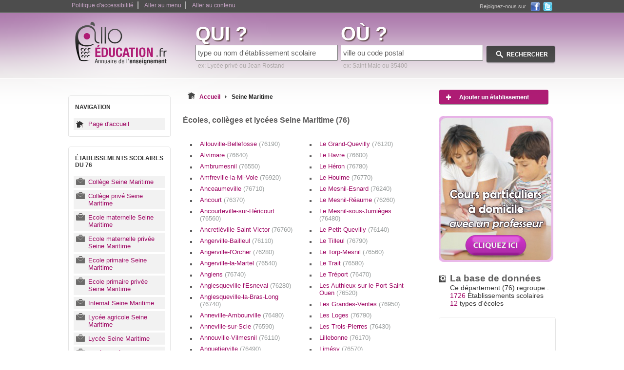

--- FILE ---
content_type: text/html
request_url: https://www.allo-education.fr/76-Seine-Maritime/
body_size: 11477
content:

<!DOCTYPE html PUBLIC "-//W3C//DTD XHTML 1.0 Strict//EN" "https://www.w3.org/TR/xhtml1/DTD/xhtml1-strict.dtd">
<html xmlns="https://www.w3.org/1999/xhtml" xml:lang="fr" lang="fr">
	<head>
		<base href="https://www.allo-education.fr/" />
		<title>Établissements scolaires Seine Maritime</title>
		<meta http-equiv="content-type" content="text/html; charset=ISO-8859-1" />
		<meta http-equiv="content-language" content="fr-FR" />
		<meta name="language" content="fr-FR" />
		<meta name="robots" content="index,follow" />
		<meta name="description" content="Les écoles, collèges et lycées en Seine Maritime (76)" />
		<meta name="keywords" content="Seine Maritime, école, lycée, collège, école privée, école publique, lycée professionnel, établissement scolaire, annuaire de l'enseignement" />
				<link type="text/css" rel="stylesheet" href="https://www.allo-education.fr/themes/design_-1698195039.css">
				<link type="text/css" rel="stylesheet" href="https://www.allo-education.fr/themes/design_monetisation-1698195039.css">
				<link rel="stylesheet" href="https://www.allo-education.fr/demande-cours-particuliers/css/global2-1698195017.css" />
				<link rel="stylesheet" href="https://www.allo-education.fr/demande-cours-particuliers/css/form-1698195017.css" />
				<link href="https://www.allo-education.fr/images/favicon-touch.png" rel="apple-touch-icon-precomposed"/>
		<link rel="shortcut icon" href="https://www.allo-education.fr/images/favicon.ico" />
		<link rel="stylesheet" type="text/css" href="/themes/pagination.css">
		<script type="text/javascript" src="https://www.allo-education.fr/js/switcherpart1.js"></script>
		<script type="text/javascript" src="https://www.allo-education.fr/js/selectref.js"></script>
				<script async src="https://www.googletagmanager.com/gtag/js?id=G-425W0K9WN1"></script>
		<script>
		  window.dataLayer = window.dataLayer || [];
		  function gtag(){dataLayer.push(arguments);}
		  gtag('js', new Date());

		  gtag('config', 'G-425W0K9WN1');
		</script>
				<script type="text/javascript">
		function affichage_popup(nom_de_la_page, nom_interne_de_la_fenetre){
			window.open (nom_de_la_page, nom_interne_de_la_fenetre, config='height=510, width=500, toolbar=no, menubar=no, scrollbars=no, resizable=no, location=no, directories=no, status=no')
		}
		function show_hidden_def() 
		{
		var def = document.getElementById("definition_text");
		var dots = document.getElementById("show_hidden_definition_text");
		def.style.height = "auto";
		dots.style.display = "none";
		}
		-->
		</script> 
		<script type="text/javascript" src="https://www.allo-education.fr/js/jquery-1.5.min.js"></script>
						
		
	</head>
	<body onclick="javascript:whereismouse(this);">
			
		<!-- <script type="text/javascript" src="https://www.allo-education.fr/js/jquery-min-1.41.js"></script> -->
				<script type="text/javascript" src="https://www.allo-education.fr/js/fonctions.js"></script>
		
		<div id="conteneur_centre">
		<div id="corps">
			<div id="evitement_top">
				<ul id="haut_de_page">
					<li><a accesskey="0" tabindex="1" href="https://www.allo-education.fr/politique-accessibilite.html">Politique d'accessibilité</a>|</li>
					<li><a accesskey="2" tabindex="2" href="https://www.allo-education.fr/76-Seine-Maritime/#ancre_menu">Aller au menu</a>|</li>
					<li><a accesskey="3" href="https://www.allo-education.fr/76-Seine-Maritime/#ancre_contenu">Aller au contenu</a></li>
				</ul>
				<div id ="social"><div class="socialtext">Rejoignez-nous sur </div><a target="_blank" rel="nofollow" href="https://www.facebook.com/AlloEducation.fr"><img src="https://www.allo-education.fr/images/ico_facebook.png" title="Rejoignez-nous sur Facebook" alt="Facebook, logo" /></a><a rel="nofollow" href="https://twitter.com/AlloEducation" target="_blank"><img src="https://www.allo-education.fr/images/ico_twitter.png" title="Rejoignez-nous sur Twitter" alt="Twitter, logo" /></a></div>
			</div>
			<div id="banniere">
				<div id="logo">
					<a accesskey="1" href="https://www.allo-education.fr"><img src="https://www.allo-education.fr/images/2/logo.png" title="Retour à l'accueil" alt="écoles collèges et lycées" /></a>
				</div>
								<div id="search_zone">
					<form action="./result.php" method="get">
						<div id="search_cat">
								<label><span class="search_what">QUI ?</span></label><br />
								<input type="text" maxlength="64" name="categorie_rech" id="categorie_rech" value="type ou nom d'établissement scolaire" onclick="if(this.value=='type ou nom d\'établissement scolaire')this.value='';" onkeyup="javacript:checkSearch(this.value, 'categorie', 'resultats1');" /><input type="hidden" name="recherche_result" id="recherche_result1" value="" /><br /><div id="resultats1" class="resultats" style="display:none;"></div>
								<span class="search_ex">ex: Lycée privé ou Jean Rostand</span>
						</div>
						<div id="search_ville">
								<label><span class="search_what">OÙ ?</span></label><br /> 
								<input type="text" maxlength="64" name="location_rech" id="location_rech" value="ville ou code postal" onclick="if(this.value=='ville ou code postal')this.value='';" onkeyup="javacript:checkSearch(this.value, 'location', 'resultats2');" /><input type="hidden" name="recherche_result" id="recherche_result2" value="" /><br /><div id="resultats2" class="resultats" style="display:none;z-index:100;"></div>
								<span class="search_ex">ex: Saint Malo ou 35400</span> 
						</div>
						<div id="search_action">
							<input type="image" src="https://www.allo-education.fr/images/2/rechercher.png" value="submit" id="submit-search" title="Rechercher une école ou un autre établissement scolaire" alt="rechercher école, collège, lycée et établissement scolaire"/>
						</div>
					</form>
				</div>
							</div>

								<div id="container">
					<div id="container_left"> 	
					
											
						<div class="hautmenun"></div> 
						<div class="menun">
						<h3 id="ancre_menu">NAVIGATION</h3>
							<ul>
								<li><a href="https://www.allo-education.fr" title="accueil">Page d'accueil</a></li>
							</ul>
						</div>
						<div class="basmenun"></div>
						
												
						<div class="hautmenu1"></div> 
						<div class="menu1">
						<h3>ÉTABLISSEMENTS SCOLAIRES DU 76</h3>
								<ul>
																	<li><a href="https://www.allo-education.fr/etablissements/college-en-Seine-Maritime-76.html" title="Collèges">Collège Seine Maritime</a></li>
																	<li><a href="https://www.allo-education.fr/etablissements/college-prive-en-Seine-Maritime-76.html" title="Collèges privés">Collège privé Seine Maritime</a></li>
																	<li><a href="https://www.allo-education.fr/etablissements/ecole-maternelle-en-Seine-Maritime-76.html" title="Ecoles maternelles">Ecole maternelle Seine Maritime</a></li>
																	<li><a href="https://www.allo-education.fr/etablissements/ecole-maternelle-privee-en-Seine-Maritime-76.html" title="Ecoles maternelles privées">Ecole maternelle privée Seine Maritime</a></li>
																	<li><a href="https://www.allo-education.fr/etablissements/ecole-primaire-en-Seine-Maritime-76.html" title="Ecoles primaires">Ecole primaire Seine Maritime</a></li>
																	<li><a href="https://www.allo-education.fr/etablissements/ecole-primaire-privee-en-Seine-Maritime-76.html" title="Ecoles primaires privées">Ecole primaire privée Seine Maritime</a></li>
																	<li><a href="https://www.allo-education.fr/etablissements/internat-en-Seine-Maritime-76.html" title="Internats">Internat Seine Maritime</a></li>
																	<li><a href="https://www.allo-education.fr/etablissements/lycee-agricole-en-Seine-Maritime-76.html" title="Lycées agricoles">Lycée agricole Seine Maritime</a></li>
																	<li><a href="https://www.allo-education.fr/etablissements/lycee-general-en-Seine-Maritime-76.html" title="Lycées">Lycée Seine Maritime</a></li>
																	<li><a href="https://www.allo-education.fr/etablissements/lycee-prive-en-Seine-Maritime-76.html" title="Lycées privés">Lycée privé Seine Maritime</a></li>
																	<li><a href="https://www.allo-education.fr/etablissements/lycee-professionnel-en-Seine-Maritime-76.html" title="Lycées professionnels">Lycée professionnel Seine Maritime</a></li>
																	<li><a href="https://www.allo-education.fr/etablissements/lycee-professionnel-prive-en-Seine-Maritime-76.html" title="Lycées professionnels privés">Lycée professionnel privé Seine Maritime</a></li>
																</ul>
						</div>
						<div class="basmenu1"></div>
						
											</div>
					<div id="container_middle_villes"> 
						<div id="arborescence">
							<p style="display:inline;"><img src="https://www.allo-education.fr/images/76.bmp" title="Seine Maritime" alt="Seine Maritime" /></p>
							<div style="display:inline;" itemscope itemtype="https://data-vocabulary.org/Breadcrumb">
							  <a href="https://www.allo-education.fr" itemprop="url">
								<span itemprop="title">Accueil</span>
							  </a>
							  <img src="https://www.allo-education.fr/images/2/fleche_grise.png" title="suivant" alt="fleche grise, image" />
							</div> 
							<div style="display:inline;" itemscope itemtype="https://data-vocabulary.org/Breadcrumb">
							  <a href="https://www.allo-education.fr/76-Seine-Maritime/" itemprop="url">
								<span class="selected" itemprop="title">Seine Maritime</span>
							  </a>
							</div> 
						</div>
						
												
						<h1 id="ancre_contenu">Écoles, collèges et lycées Seine Maritime (76)</h1>
                                                <div id="liste">
						<div class='block_1_ville'>
							<ul><li><a href="https://www.allo-education.fr/Allouville-Bellefosse-76190/">Allouville-Bellefosse <span class='grey'>(76190)</span></a></li><li><a href="https://www.allo-education.fr/Alvimare-76640/">Alvimare <span class='grey'>(76640)</span></a></li><li><a href="https://www.allo-education.fr/Ambrumesnil-76550/">Ambrumesnil <span class='grey'>(76550)</span></a></li><li><a href="https://www.allo-education.fr/Amfreville-la-Mi-Voie-76920/">Amfreville-la-Mi-Voie <span class='grey'>(76920)</span></a></li><li><a href="https://www.allo-education.fr/Anceaumeville-76710/">Anceaumeville <span class='grey'>(76710)</span></a></li><li><a href="https://www.allo-education.fr/Ancourt-76370/">Ancourt <span class='grey'>(76370)</span></a></li><li><a href="https://www.allo-education.fr/Ancourteville-sur-Hericourt-76560/">Ancourteville-sur-Héricourt <span class='grey'>(76560)</span></a></li><li><a href="https://www.allo-education.fr/Ancretieville-Saint-Victor-76760/">Ancretiéville-Saint-Victor <span class='grey'>(76760)</span></a></li><li><a href="https://www.allo-education.fr/Angerville-Bailleul-76110/">Angerville-Bailleul <span class='grey'>(76110)</span></a></li><li><a href="https://www.allo-education.fr/Angerville-l-Orcher-76280/">Angerville-l'Orcher <span class='grey'>(76280)</span></a></li><li><a href="https://www.allo-education.fr/Angerville-la-Martel-76540/">Angerville-la-Martel <span class='grey'>(76540)</span></a></li><li><a href="https://www.allo-education.fr/Angiens-76740/">Angiens <span class='grey'>(76740)</span></a></li><li><a href="https://www.allo-education.fr/Anglesqueville-l-Esneval-76280/">Anglesqueville-l'Esneval <span class='grey'>(76280)</span></a></li><li><a href="https://www.allo-education.fr/Anglesqueville-la-Bras-Long-76740/">Anglesqueville-la-Bras-Long <span class='grey'>(76740)</span></a></li><li><a href="https://www.allo-education.fr/Anneville-Ambourville-76480/">Anneville-Ambourville <span class='grey'>(76480)</span></a></li><li><a href="https://www.allo-education.fr/Anneville-sur-Scie-76590/">Anneville-sur-Scie <span class='grey'>(76590)</span></a></li><li><a href="https://www.allo-education.fr/Annouville-Vilmesnil-76110/">Annouville-Vilmesnil <span class='grey'>(76110)</span></a></li><li><a href="https://www.allo-education.fr/Anquetierville-76490/">Anquetierville <span class='grey'>(76490)</span></a></li><li><a href="https://www.allo-education.fr/Argueil-76780/">Argueil <span class='grey'>(76780)</span></a></li><li><a href="https://www.allo-education.fr/Arques-la-Bataille-76880/">Arques-la-Bataille <span class='grey'>(76880)</span></a></li><li><a href="https://www.allo-education.fr/Aubeguimont-76390/">Aubéguimont <span class='grey'>(76390)</span></a></li><li><a href="https://www.allo-education.fr/Aubermesnil-aux-Erables-76340/">Aubermesnil-aux-Érables <span class='grey'>(76340)</span></a></li><li><a href="https://www.allo-education.fr/Aubermesnil-Beaumais-76550/">Aubermesnil-Beaumais <span class='grey'>(76550)</span></a></li><li><a href="https://www.allo-education.fr/Auberville-la-Campagne-76170/">Auberville-la-Campagne <span class='grey'>(76170)</span></a></li><li><a href="https://www.allo-education.fr/Auberville-la-Renault-76110/">Auberville-la-Renault <span class='grey'>(76110)</span></a></li><li><a href="https://www.allo-education.fr/Auffay-76720/">Auffay <span class='grey'>(76720)</span></a></li><li><a href="https://www.allo-education.fr/Aumale-76390/">Aumale <span class='grey'>(76390)</span></a></li><li><a href="https://www.allo-education.fr/Auppegard-76730/">Auppegard <span class='grey'>(76730)</span></a></li><li><a href="https://www.allo-education.fr/Authieux-Ratieville-76690/">Authieux-Ratiéville <span class='grey'>(76690)</span></a></li><li><a href="https://www.allo-education.fr/Autretot-76190/">Autretot <span class='grey'>(76190)</span></a></li><li><a href="https://www.allo-education.fr/Auzebosc-76190/">Auzebosc <span class='grey'>(76190)</span></a></li><li><a href="https://www.allo-education.fr/Auzouville-l-Esneval-76760/">Auzouville-l'Esneval <span class='grey'>(76760)</span></a></li><li><a href="https://www.allo-education.fr/Auzouville-sur-Ry-76116/">Auzouville-sur-Ry <span class='grey'>(76116)</span></a></li><li><a href="https://www.allo-education.fr/Auzouville-sur-Saane-76730/">Auzouville-sur-Saâne <span class='grey'>(76730)</span></a></li><li><a href="https://www.allo-education.fr/Avesnes-en-Bray-76220/">Avesnes-en-Bray <span class='grey'>(76220)</span></a></li><li><a href="https://www.allo-education.fr/Avesnes-en-Val-76630/">Avesnes-en-Val <span class='grey'>(76630)</span></a></li><li><a href="https://www.allo-education.fr/Avremesnil-76730/">Avremesnil <span class='grey'>(76730)</span></a></li><li><a href="https://www.allo-education.fr/Bacqueville-en-Caux-76730/">Bacqueville-en-Caux <span class='grey'>(76730)</span></a></li><li><a href="https://www.allo-education.fr/Bailleul-Neuville-76660/">Bailleul-Neuville <span class='grey'>(76660)</span></a></li><li><a href="https://www.allo-education.fr/Baillolet-76660/">Baillolet <span class='grey'>(76660)</span></a></li><li><a href="https://www.allo-education.fr/Bailly-en-Riviere-76630/">Bailly-en-Rivière <span class='grey'>(76630)</span></a></li><li><a href="https://www.allo-education.fr/Baons-le-Comte-76190/">Baons-le-Comte <span class='grey'>(76190)</span></a></li><li><a href="https://www.allo-education.fr/Bardouville-76480/">Bardouville <span class='grey'>(76480)</span></a></li><li><a href="https://www.allo-education.fr/Barentin-76360/">Barentin <span class='grey'>(76360)</span></a></li><li><a href="https://www.allo-education.fr/Baromesnil-76260/">Baromesnil <span class='grey'>(76260)</span></a></li><li><a href="https://www.allo-education.fr/Bazinval-76340/">Bazinval <span class='grey'>(76340)</span></a></li><li><a href="https://www.allo-education.fr/Beaubec-la-Rosiere-76440/">Beaubec-la-Rosière <span class='grey'>(76440)</span></a></li><li><a href="https://www.allo-education.fr/Beaumont-le-Hareng-76850/">Beaumont-le-Hareng <span class='grey'>(76850)</span></a></li><li><a href="https://www.allo-education.fr/Beaurepaire-76280/">Beaurepaire <span class='grey'>(76280)</span></a></li><li><a href="https://www.allo-education.fr/Beaussault-76870/">Beaussault <span class='grey'>(76870)</span></a></li><li><a href="https://www.allo-education.fr/Beauval-en-Caux-76890/">Beauval-en-Caux <span class='grey'>(76890)</span></a></li><li><a href="https://www.allo-education.fr/Beauvoir-en-Lyons-76220/">Beauvoir-en-Lyons <span class='grey'>(76220)</span></a></li><li><a href="https://www.allo-education.fr/Bec-de-Mortagne-76110/">Bec-de-Mortagne <span class='grey'>(76110)</span></a></li><li><a href="https://www.allo-education.fr/Belbeuf-76240/">Belbeuf <span class='grey'>(76240)</span></a></li><li><a href="https://www.allo-education.fr/Bellencombre-76680/">Bellencombre <span class='grey'>(76680)</span></a></li><li><a href="https://www.allo-education.fr/Belleville-en-Caux-76890/">Belleville-en-Caux <span class='grey'>(76890)</span></a></li><li><a href="https://www.allo-education.fr/Belleville-sur-Mer-76370/">Belleville-sur-Mer <span class='grey'>(76370)</span></a></li><li><a href="https://www.allo-education.fr/Belmesnil-76590/">Belmesnil <span class='grey'>(76590)</span></a></li><li><a href="https://www.allo-education.fr/Benarville-76110/">Bénarville <span class='grey'>(76110)</span></a></li><li><a href="https://www.allo-education.fr/Benouville-76790/">Bénouville <span class='grey'>(76790)</span></a></li><li><a href="https://www.allo-education.fr/Bermonville-76640/">Bermonville <span class='grey'>(76640)</span></a></li><li><a href="https://www.allo-education.fr/Berneval-le-Grand-76370/">Berneval-le-Grand <span class='grey'>(76370)</span></a></li><li><a href="https://www.allo-education.fr/Bernieres-76210/">Bernières <span class='grey'>(76210)</span></a></li><li><a href="https://www.allo-education.fr/Bertreville-Saint-Ouen-76590/">Bertreville-Saint-Ouen <span class='grey'>(76590)</span></a></li><li><a href="https://www.allo-education.fr/Berville-76560/">Berville <span class='grey'>(76560)</span></a></li><li><a href="https://www.allo-education.fr/Berville-sur-Seine-76480/">Berville-sur-Seine <span class='grey'>(76480)</span></a></li><li><a href="https://www.allo-education.fr/Betteville-76190/">Betteville <span class='grey'>(76190)</span></a></li><li><a href="https://www.allo-education.fr/Beuzeville-la-Grenier-76210/">Beuzeville-la-Grenier <span class='grey'>(76210)</span></a></li><li><a href="https://www.allo-education.fr/Beuzeville-la-Guerard-76450/">Beuzeville-la-Guérard <span class='grey'>(76450)</span></a></li><li><a href="https://www.allo-education.fr/Beuzevillette-76210/">Beuzevillette <span class='grey'>(76210)</span></a></li><li><a href="https://www.allo-education.fr/Bezancourt-76220/">Bézancourt <span class='grey'>(76220)</span></a></li><li><a href="https://www.allo-education.fr/Bierville-76750/">Bierville <span class='grey'>(76750)</span></a></li><li><a href="https://www.allo-education.fr/Bihorel-76420/">Bihorel <span class='grey'>(76420)</span></a></li><li><a href="https://www.allo-education.fr/Biville-la-Baignarde-76890/">Biville-la-Baignarde <span class='grey'>(76890)</span></a></li><li><a href="https://www.allo-education.fr/Biville-sur-Mer-76630/">Biville-sur-Mer <span class='grey'>(76630)</span></a></li><li><a href="https://www.allo-education.fr/Blacqueville-76190/">Blacqueville <span class='grey'>(76190)</span></a></li><li><a href="https://www.allo-education.fr/Blainville-Crevon-76116/">Blainville-Crevon <span class='grey'>(76116)</span></a></li><li><a href="https://www.allo-education.fr/Blangy-sur-Bresle-76340/">Blangy-sur-Bresle <span class='grey'>(76340)</span></a></li><li><a href="https://www.allo-education.fr/Blosseville-76460/">Blosseville <span class='grey'>(76460)</span></a></li><li><a href="https://www.allo-education.fr/Bois-d-Ennebourg-76160/">Bois-d'Ennebourg <span class='grey'>(76160)</span></a></li><li><a href="https://www.allo-education.fr/Bois-Guillaume-76230/">Bois-Guillaume <span class='grey'>(76230)</span></a></li><li><a href="https://www.allo-education.fr/Bois-Heroult-76750/">Bois-Héroult <span class='grey'>(76750)</span></a></li><li><a href="https://www.allo-education.fr/Bois-Himont-76190/">Bois-Himont <span class='grey'>(76190)</span></a></li><li><a href="https://www.allo-education.fr/Bois-l-Eveque-76160/">Bois-l'Évêque <span class='grey'>(76160)</span></a></li><li><a href="https://www.allo-education.fr/Boissay-76750/">Boissay <span class='grey'>(76750)</span></a></li><li><a href="https://www.allo-education.fr/Bolbec-76210/">Bolbec <span class='grey'>(76210)</span></a></li><li><a href="https://www.allo-education.fr/Bolleville-76210/">Bolleville <span class='grey'>(76210)</span></a></li><li><a href="https://www.allo-education.fr/Bonsecours-76240/">Bonsecours <span class='grey'>(76240)</span></a></li><li><a href="https://www.allo-education.fr/Boos-76520/">Boos <span class='grey'>(76520)</span></a></li><li><a href="https://www.allo-education.fr/Bordeaux-Saint-Clair-76790/">Bordeaux-Saint-Clair <span class='grey'>(76790)</span></a></li><li><a href="https://www.allo-education.fr/Bosc-Berenger-76680/">Bosc-Bérenger <span class='grey'>(76680)</span></a></li><li><a href="https://www.allo-education.fr/Bosc-Bordel-76750/">Bosc-Bordel <span class='grey'>(76750)</span></a></li><li><a href="https://www.allo-education.fr/Bosc-Edeline-76750/">Bosc-Édeline <span class='grey'>(76750)</span></a></li><li><a href="https://www.allo-education.fr/Bosc-Guerard-Saint-Adrien-76710/">Bosc-Guérard-Saint-Adrien <span class='grey'>(76710)</span></a></li><li><a href="https://www.allo-education.fr/Bosc-Hyons-76220/">Bosc-Hyons <span class='grey'>(76220)</span></a></li><li><a href="https://www.allo-education.fr/Bosc-le-Hard-76850/">Bosc-le-Hard <span class='grey'>(76850)</span></a></li><li><a href="https://www.allo-education.fr/Bosc-Mesnil-76680/">Bosc-Mesnil <span class='grey'>(76680)</span></a></li><li><a href="https://www.allo-education.fr/Bosc-Roger-sur-Buchy-76750/">Bosc-Roger-sur-Buchy <span class='grey'>(76750)</span></a></li><li><a href="https://www.allo-education.fr/Bosville-76450/">Bosville <span class='grey'>(76450)</span></a></li><li><a href="https://www.allo-education.fr/Boudeville-76560/">Boudeville <span class='grey'>(76560)</span></a></li><li><a href="https://www.allo-education.fr/Bourdainville-76760/">Bourdainville <span class='grey'>(76760)</span></a></li><li><a href="https://www.allo-education.fr/Bourville-76740/">Bourville <span class='grey'>(76740)</span></a></li><li><a href="https://www.allo-education.fr/Bouville-76360/">Bouville <span class='grey'>(76360)</span></a></li><li><a href="https://www.allo-education.fr/Brachy-76730/">Brachy <span class='grey'>(76730)</span></a></li><li><a href="https://www.allo-education.fr/Bracquemont-76370/">Bracquemont <span class='grey'>(76370)</span></a></li><li><a href="https://www.allo-education.fr/Bracquetuit-76850/">Bracquetuit <span class='grey'>(76850)</span></a></li><li><a href="https://www.allo-education.fr/Bradiancourt-76680/">Bradiancourt <span class='grey'>(76680)</span></a></li><li><a href="https://www.allo-education.fr/Brametot-76740/">Brametot <span class='grey'>(76740)</span></a></li><li><a href="https://www.allo-education.fr/Breaute-76110/">Bréauté <span class='grey'>(76110)</span></a></li><li><a href="https://www.allo-education.fr/Bremontier-Merval-76220/">Brémontier-Merval <span class='grey'>(76220)</span></a></li><li><a href="https://www.allo-education.fr/Bretteville-du-Grand-Caux-76110/">Bretteville-du-Grand-Caux <span class='grey'>(76110)</span></a></li><li><a href="https://www.allo-education.fr/Buchy-76750/">Buchy <span class='grey'>(76750)</span></a></li><li><a href="https://www.allo-education.fr/Bully-76270/">Bully <span class='grey'>(76270)</span></a></li><li><a href="https://www.allo-education.fr/Bures-en-Bray-76660/">Bures-en-Bray <span class='grey'>(76660)</span></a></li><li><a href="https://www.allo-education.fr/Butot-Venesville-76450/">Butot-Vénesville <span class='grey'>(76450)</span></a></li><li><a href="https://www.allo-education.fr/Cailly-76690/">Cailly <span class='grey'>(76690)</span></a></li><li><a href="https://www.allo-education.fr/Callengeville-76270/">Callengeville <span class='grey'>(76270)</span></a></li><li><a href="https://www.allo-education.fr/Calleville-les-Deux-Eglises-76890/">Calleville-les-Deux-Églises <span class='grey'>(76890)</span></a></li><li><a href="https://www.allo-education.fr/Campneuseville-76340/">Campneuseville <span class='grey'>(76340)</span></a></li><li><a href="https://www.allo-education.fr/Canehan-76260/">Canehan <span class='grey'>(76260)</span></a></li><li><a href="https://www.allo-education.fr/Canouville-76450/">Canouville <span class='grey'>(76450)</span></a></li><li><a href="https://www.allo-education.fr/Canteleu-76380/">Canteleu <span class='grey'>(76380)</span></a></li><li><a href="https://www.allo-education.fr/Canville-les-Deux-Eglises-76560/">Canville-les-Deux-Églises <span class='grey'>(76560)</span></a></li><li><a href="https://www.allo-education.fr/Cany-Barville-76450/">Cany-Barville <span class='grey'>(76450)</span></a></li><li><a href="https://www.allo-education.fr/Catenay-76116/">Catenay <span class='grey'>(76116)</span></a></li><li><a href="https://www.allo-education.fr/Caudebec-en-Caux-76490/">Caudebec-en-Caux <span class='grey'>(76490)</span></a></li><li><a href="https://www.allo-education.fr/Caudebec-les-Elbeuf-76320/">Caudebec-lès-Elbeuf <span class='grey'>(76320)</span></a></li><li><a href="https://www.allo-education.fr/Cauville-sur-Mer-76930/">Cauville-sur-Mer <span class='grey'>(76930)</span></a></li><li><a href="https://www.allo-education.fr/Cideville-76570/">Cideville <span class='grey'>(76570)</span></a></li><li><a href="https://www.allo-education.fr/Clais-76660/">Clais <span class='grey'>(76660)</span></a></li><li><a href="https://www.allo-education.fr/Claville-Motteville-76690/">Claville-Motteville <span class='grey'>(76690)</span></a></li><li><a href="https://www.allo-education.fr/Cleon-76410/">Cléon <span class='grey'>(76410)</span></a></li><li><a href="https://www.allo-education.fr/Cleres-76690/">Clères <span class='grey'>(76690)</span></a></li><li><a href="https://www.allo-education.fr/Cleuville-76450/">Cleuville <span class='grey'>(76450)</span></a></li><li><a href="https://www.allo-education.fr/Cleville-76640/">Cléville <span class='grey'>(76640)</span></a></li><li><a href="https://www.allo-education.fr/Cliponville-76640/">Cliponville <span class='grey'>(76640)</span></a></li><li><a href="https://www.allo-education.fr/Colleville-76400/">Colleville <span class='grey'>(76400)</span></a></li><li><a href="https://www.allo-education.fr/Compainville-76440/">Compainville <span class='grey'>(76440)</span></a></li><li><a href="https://www.allo-education.fr/Conteville-76390/">Conteville <span class='grey'>(76390)</span></a></li><li><a href="https://www.allo-education.fr/Cottevrard-76850/">Cottévrard <span class='grey'>(76850)</span></a></li><li><a href="https://www.allo-education.fr/Cressy-76720/">Cressy <span class='grey'>(76720)</span></a></li><li><a href="https://www.allo-education.fr/Criel-sur-Mer-76910/">Criel-sur-Mer <span class='grey'>(76910)</span></a></li><li><a href="https://www.allo-education.fr/Criquebeuf-en-Caux-76111/">Criquebeuf-en-Caux <span class='grey'>(76111)</span></a></li><li><a href="https://www.allo-education.fr/Criquetot-l-Esneval-76280/">Criquetot-l'Esneval <span class='grey'>(76280)</span></a></li><li><a href="https://www.allo-education.fr/Criquetot-sur-Ouville-76760/">Criquetot-sur-Ouville <span class='grey'>(76760)</span></a></li><li><a href="https://www.allo-education.fr/Criquiers-76390/">Criquiers <span class='grey'>(76390)</span></a></li><li><a href="https://www.allo-education.fr/Critot-76680/">Critot <span class='grey'>(76680)</span></a></li><li><a href="https://www.allo-education.fr/Croisy-sur-Andelle-76780/">Croisy-sur-Andelle <span class='grey'>(76780)</span></a></li><li><a href="https://www.allo-education.fr/Croix-Mare-76190/">Croix-Mare <span class='grey'>(76190)</span></a></li><li><a href="https://www.allo-education.fr/Crosville-sur-Scie-76590/">Crosville-sur-Scie <span class='grey'>(76590)</span></a></li><li><a href="https://www.allo-education.fr/Cuverville-sur-Yeres-76260/">Cuverville-sur-Yères <span class='grey'>(76260)</span></a></li><li><a href="https://www.allo-education.fr/Cuy-Saint-Fiacre-76220/">Cuy-Saint-Fiacre <span class='grey'>(76220)</span></a></li><li><a href="https://www.allo-education.fr/Dampierre-en-Bray-76220/">Dampierre-en-Bray <span class='grey'>(76220)</span></a></li><li><a href="https://www.allo-education.fr/Dampierre-Saint-Nicolas-76510/">Dampierre-Saint-Nicolas <span class='grey'>(76510)</span></a></li><li><a href="https://www.allo-education.fr/Dancourt-76340/">Dancourt <span class='grey'>(76340)</span></a></li><li><a href="https://www.allo-education.fr/Darnetal-76160/">Darnétal <span class='grey'>(76160)</span></a></li><li><a href="https://www.allo-education.fr/Daubeuf-Serville-76110/">Daubeuf-Serville <span class='grey'>(76110)</span></a></li><li><a href="https://www.allo-education.fr/Denestanville-76590/">Dénestanville <span class='grey'>(76590)</span></a></li><li><a href="https://www.allo-education.fr/Deville-les-Rouen-76250/">Déville-lès-Rouen <span class='grey'>(76250)</span></a></li><li><a href="https://www.allo-education.fr/Dieppe-76200/">Dieppe <span class='grey'>(76200)</span></a></li><li><a href="https://www.allo-education.fr/Doudeville-76560/">Doudeville <span class='grey'>(76560)</span></a></li><li><a href="https://www.allo-education.fr/Douvrend-76630/">Douvrend <span class='grey'>(76630)</span></a></li><li><a href="https://www.allo-education.fr/Drosay-76460/">Drosay <span class='grey'>(76460)</span></a></li><li><a href="https://www.allo-education.fr/Duclair-76480/">Duclair <span class='grey'>(76480)</span></a></li><li><a href="https://www.allo-education.fr/Ecalles-Alix-76190/">Écalles-Alix <span class='grey'>(76190)</span></a></li><li><a href="https://www.allo-education.fr/Ecrainville-76110/">Écrainville <span class='grey'>(76110)</span></a></li><li><a href="https://www.allo-education.fr/Ectot-l-Auber-76760/">Ectot-l'Auber <span class='grey'>(76760)</span></a></li><li><a href="https://www.allo-education.fr/Ectot-les-Baons-76970/">Ectot-lès-Baons <span class='grey'>(76970)</span></a></li><li><a href="https://www.allo-education.fr/Elbeuf-76500/">Elbeuf <span class='grey'>(76500)</span></a></li><li><a href="https://www.allo-education.fr/Elbeuf-en-Bray-76220/">Elbeuf-en-Bray <span class='grey'>(76220)</span></a></li><li><a href="https://www.allo-education.fr/Elbeuf-sur-Andelle-76780/">Elbeuf-sur-Andelle <span class='grey'>(76780)</span></a></li><li><a href="https://www.allo-education.fr/Eletot-76540/">Életot <span class='grey'>(76540)</span></a></li><li><a href="https://www.allo-education.fr/Emanville-76570/">Émanville <span class='grey'>(76570)</span></a></li><li><a href="https://www.allo-education.fr/Envermeu-76630/">Envermeu <span class='grey'>(76630)</span></a></li><li><a href="https://www.allo-education.fr/Envronville-76640/">Envronville <span class='grey'>(76640)</span></a></li><li><a href="https://www.allo-education.fr/Epinay-sur-Duclair-76480/">Épinay-sur-Duclair <span class='grey'>(76480)</span></a></li><li><a href="https://www.allo-education.fr/Epouville-76133/">Épouville <span class='grey'>(76133)</span></a></li><li><a href="https://www.allo-education.fr/Epretot-76430/">Épretot <span class='grey'>(76430)</span></a></li><li><a href="https://www.allo-education.fr/Epreville-76400/">Épreville <span class='grey'>(76400)</span></a></li><li><a href="https://www.allo-education.fr/Ermenouville-76740/">Ermenouville <span class='grey'>(76740)</span></a></li><li><a href="https://www.allo-education.fr/Ernemont-sur-Buchy-76750/">Ernemont-sur-Buchy <span class='grey'>(76750)</span></a></li><li><a href="https://www.allo-education.fr/Esclavelles-76270/">Esclavelles <span class='grey'>(76270)</span></a></li><li><a href="https://www.allo-education.fr/Eslettes-76710/">Eslettes <span class='grey'>(76710)</span></a></li><li><a href="https://www.allo-education.fr/Esteville-76690/">Esteville <span class='grey'>(76690)</span></a></li><li><a href="https://www.allo-education.fr/Estouteville-Ecalles-76750/">Estouteville-Écalles <span class='grey'>(76750)</span></a></li><li><a href="https://www.allo-education.fr/Etaimpuis-76850/">Étaimpuis <span class='grey'>(76850)</span></a></li><li><a href="https://www.allo-education.fr/Etainhus-76430/">Étainhus <span class='grey'>(76430)</span></a></li><li><a href="https://www.allo-education.fr/Etalleville-76560/">Étalleville <span class='grey'>(76560)</span></a></li><li><a href="https://www.allo-education.fr/Etalondes-76260/">Étalondes <span class='grey'>(76260)</span></a></li><li><a href="https://www.allo-education.fr/Etoutteville-76190/">Étoutteville <span class='grey'>(76190)</span></a></li><li><a href="https://www.allo-education.fr/Etretat-76790/">Étretat <span class='grey'>(76790)</span></a></li><li><a href="https://www.allo-education.fr/Eu-76260/">Eu <span class='grey'>(76260)</span></a></li><li><a href="https://www.allo-education.fr/Fallencourt-76340/">Fallencourt <span class='grey'>(76340)</span></a></li><li><a href="https://www.allo-education.fr/Fauville-en-Caux-76640/">Fauville-en-Caux <span class='grey'>(76640)</span></a></li><li><a href="https://www.allo-education.fr/Fecamp-76400/">Fécamp <span class='grey'>(76400)</span></a></li><li><a href="https://www.allo-education.fr/Ferrieres-en-Bray-76220/">Ferrières-en-Bray <span class='grey'>(76220)</span></a></li><li><a href="https://www.allo-education.fr/Fesques-76270/">Fesques <span class='grey'>(76270)</span></a></li><li><a href="https://www.allo-education.fr/Flamanville-76970/">Flamanville <span class='grey'>(76970)</span></a></li><li><a href="https://www.allo-education.fr/Flamets-Fretils-76270/">Flamets-Frétils <span class='grey'>(76270)</span></a></li><li><a href="https://www.allo-education.fr/Fongueusemare-76280/">Fongueusemare <span class='grey'>(76280)</span></a></li><li><a href="https://www.allo-education.fr/Fontaine-en-Bray-76440/">Fontaine-en-Bray <span class='grey'>(76440)</span></a></li><li><a href="https://www.allo-education.fr/Fontaine-la-Mallet-76290/">Fontaine-la-Mallet <span class='grey'>(76290)</span></a></li><li><a href="https://www.allo-education.fr/Fontaine-le-Bourg-76690/">Fontaine-le-Bourg <span class='grey'>(76690)</span></a></li><li><a href="https://www.allo-education.fr/Fontaine-le-Dun-76740/">Fontaine-le-Dun <span class='grey'>(76740)</span></a></li><li><a href="https://www.allo-education.fr/Fontaine-sous-Preaux-76160/">Fontaine-sous-Préaux <span class='grey'>(76160)</span></a></li><li><a href="https://www.allo-education.fr/Fontenay-76290/">Fontenay <span class='grey'>(76290)</span></a></li><li><a href="https://www.allo-education.fr/Forges-les-Eaux-76440/">Forges-les-Eaux <span class='grey'>(76440)</span></a></li><li><a href="https://www.allo-education.fr/Foucarmont-76340/">Foucarmont <span class='grey'>(76340)</span></a></li><li><a href="https://www.allo-education.fr/Foucart-76640/">Foucart <span class='grey'>(76640)</span></a></li><li><a href="https://www.allo-education.fr/Franqueville-Saint-Pierre-76520/">Franqueville-Saint-Pierre <span class='grey'>(76520)</span></a></li><li><a href="https://www.allo-education.fr/Freneuse-76410/">Freneuse <span class='grey'>(76410)</span></a></li><li><a href="https://www.allo-education.fr/Fresne-le-Plan-76520/">Fresne-le-Plan <span class='grey'>(76520)</span></a></li><li><a href="https://www.allo-education.fr/Fresnoy-Folny-76660/">Fresnoy-Folny <span class='grey'>(76660)</span></a></li><li><a href="https://www.allo-education.fr/Fresquiennes-76570/">Fresquiennes <span class='grey'>(76570)</span></a></li><li><a href="https://www.allo-education.fr/Freulleville-76510/">Freulleville <span class='grey'>(76510)</span></a></li><li><a href="https://www.allo-education.fr/Freville-76190/">Fréville <span class='grey'>(76190)</span></a></li><li><a href="https://www.allo-education.fr/Frichemesnil-76690/">Frichemesnil <span class='grey'>(76690)</span></a></li><li><a href="https://www.allo-education.fr/Froberville-76400/">Froberville <span class='grey'>(76400)</span></a></li><li><a href="https://www.allo-education.fr/Gaillefontaine-76870/">Gaillefontaine <span class='grey'>(76870)</span></a></li><li><a href="https://www.allo-education.fr/Gainneville-76700/">Gainneville <span class='grey'>(76700)</span></a></li><li><a href="https://www.allo-education.fr/Ganzeville-76400/">Ganzeville <span class='grey'>(76400)</span></a></li><li><a href="https://www.allo-education.fr/Gerponville-76540/">Gerponville <span class='grey'>(76540)</span></a></li><li><a href="https://www.allo-education.fr/Gerville-76790/">Gerville <span class='grey'>(76790)</span></a></li><li><a href="https://www.allo-education.fr/Goderville-76110/">Goderville <span class='grey'>(76110)</span></a></li><li><a href="https://www.allo-education.fr/Gommerville-76430/">Gommerville <span class='grey'>(76430)</span></a></li><li><a href="https://www.allo-education.fr/Gonfreville-Caillot-76110/">Gonfreville-Caillot <span class='grey'>(76110)</span></a></li><li><a href="https://www.allo-education.fr/Gonfreville-l-Orcher-76700/">Gonfreville-l'Orcher <span class='grey'>(76700)</span></a></li><li><a href="https://www.allo-education.fr/Gonneville-la-Mallet-76280/">Gonneville-la-Mallet <span class='grey'>(76280)</span></a></li><li><a href="https://www.allo-education.fr/Gonneville-sur-Scie-76590/">Gonneville-sur-Scie <span class='grey'>(76590)</span></a></li><li><a href="https://www.allo-education.fr/Goupillieres-76570/">Goupillières <span class='grey'>(76570)</span></a></li><li><a href="https://www.allo-education.fr/Gournay-en-Bray-76220/">Gournay-en-Bray <span class='grey'>(76220)</span></a></li><li><a href="https://www.allo-education.fr/Gouy-76520/">Gouy <span class='grey'>(76520)</span></a></li><li><a href="https://www.allo-education.fr/Graimbouville-76430/">Graimbouville <span class='grey'>(76430)</span></a></li><li><a href="https://www.allo-education.fr/Grainville-la-Teinturiere-76450/">Grainville-la-Teinturière <span class='grey'>(76450)</span></a></li><li><a href="https://www.allo-education.fr/Grainville-sur-Ry-76116/">Grainville-sur-Ry <span class='grey'>(76116)</span></a></li><li><a href="https://www.allo-education.fr/Grainville-Ymauville-76110/">Grainville-Ymauville <span class='grey'>(76110)</span></a></li><li><a href="https://www.allo-education.fr/Grand-Camp-76170/">Grand-Camp <span class='grey'>(76170)</span></a></li><li><a href="https://www.allo-education.fr/Grand-Couronne-76530/">Grand-Couronne <span class='grey'>(76530)</span></a></li><li><a href="https://www.allo-education.fr/Grandcourt-76660/">Grandcourt <span class='grey'>(76660)</span></a></li><li><a href="https://www.allo-education.fr/Greges-76370/">Grèges <span class='grey'>(76370)</span></a></li><li><a href="https://www.allo-education.fr/Greuville-76810/">Greuville <span class='grey'>(76810)</span></a></li><li><a href="https://www.allo-education.fr/Grigneuseville-76850/">Grigneuseville <span class='grey'>(76850)</span></a></li><li><a href="https://www.allo-education.fr/Gruchet-le-Valasse-76210/">Gruchet-le-Valasse <span class='grey'>(76210)</span></a></li><li><a href="https://www.allo-education.fr/Gruchet-Saint-Simeon-76810/">Gruchet-Saint-Siméon <span class='grey'>(76810)</span></a></li><li><a href="https://www.allo-education.fr/Grugny-76690/">Grugny <span class='grey'>(76690)</span></a></li><li><a href="https://www.allo-education.fr/Guerville-76340/">Guerville <span class='grey'>(76340)</span></a></li><li><a href="https://www.allo-education.fr/Gueures-76730/">Gueures <span class='grey'>(76730)</span></a></li><li><a href="https://www.allo-education.fr/Gueutteville-les-Gres-76460/">Gueutteville-les-Grès <span class='grey'>(76460)</span></a></li><li><a href="https://www.allo-education.fr/Harfleur-76700/">Harfleur <span class='grey'>(76700)</span></a></li><li><a href="https://www.allo-education.fr/Hattenville-76640/">Hattenville <span class='grey'>(76640)</span></a></li><li><a href="https://www.allo-education.fr/Haudricourt-76390/">Haudricourt <span class='grey'>(76390)</span></a></li><li><a href="https://www.allo-education.fr/Haussez-76440/">Haussez <span class='grey'>(76440)</span></a></li><li><a href="https://www.allo-education.fr/Hautot-l-Auvray-76450/">Hautot-l'Auvray <span class='grey'>(76450)</span></a></li><li><a href="https://www.allo-education.fr/Hautot-Saint-Sulpice-76190/">Hautot-Saint-Sulpice <span class='grey'>(76190)</span></a></li><li><a href="https://www.allo-education.fr/Hautot-sur-Mer-76550/">Hautot-sur-Mer <span class='grey'>(76550)</span></a></li><li><a href="https://www.allo-education.fr/Hautot-sur-Seine-76113/">Hautot-sur-Seine <span class='grey'>(76113)</span></a></li><li><a href="https://www.allo-education.fr/Henouville-76840/">Hénouville <span class='grey'>(76840)</span></a></li><li><a href="https://www.allo-education.fr/Hericourt-en-Caux-76560/">Héricourt-en-Caux <span class='grey'>(76560)</span></a></li><li><a href="https://www.allo-education.fr/Hermeville-76280/">Hermeville <span class='grey'>(76280)</span></a></li><li><a href="https://www.allo-education.fr/Heugleville-sur-Scie-76720/">Heugleville-sur-Scie <span class='grey'>(76720)</span></a></li><li><a href="https://www.allo-education.fr/Heuqueville-76280/">Heuqueville <span class='grey'>(76280)</span></a></li><li><a href="https://www.allo-education.fr/Hodeng-au-Bosc-76340/">Hodeng-au-Bosc <span class='grey'>(76340)</span></a></li><li><a href="https://www.allo-education.fr/Hodeng-Hodenger-76780/">Hodeng-Hodenger <span class='grey'>(76780)</span></a></li><li><a href="https://www.allo-education.fr/Houdetot-76740/">Houdetot <span class='grey'>(76740)</span></a></li><li><a href="https://www.allo-education.fr/Houppeville-76770/">Houppeville <span class='grey'>(76770)</span></a></li><li><a href="https://www.allo-education.fr/Illois-76390/">Illois <span class='grey'>(76390)</span></a></li><li><a href="https://www.allo-education.fr/Incheville-76117/">Incheville <span class='grey'>(76117)</span></a></li><li><a href="https://www.allo-education.fr/Isneauville-76230/">Isneauville <span class='grey'>(76230)</span></a></li><li><a href="https://www.allo-education.fr/Jumieges-76480/">Jumièges <span class='grey'>(76480)</span></a></li><li><a href="https://www.allo-education.fr/La-Bouille-76530/">La Bouille <span class='grey'>(76530)</span></a></li><li><a href="https://www.allo-education.fr/La-Cerlangue-76430/">La Cerlangue <span class='grey'>(76430)</span></a></li><li><a href="https://www.allo-education.fr/La-Chapelle-sur-Dun-76740/">La Chapelle-sur-Dun <span class='grey'>(76740)</span></a></li><li><a href="https://www.allo-education.fr/La-Chaussee-76590/">La Chaussée <span class='grey'>(76590)</span></a></li><li><a href="https://www.allo-education.fr/La-Crique-76850/">La Crique <span class='grey'>(76850)</span></a></li><li><a href="https://www.allo-education.fr/La-Feuillie-76220/">La Feuillie <span class='grey'>(76220)</span></a></li><li><a href="https://www.allo-education.fr/La-Frenaye-76170/">La Frénaye <span class='grey'>(76170)</span></a></li><li><a href="https://www.allo-education.fr/La-Gaillarde-76740/">La Gaillarde <span class='grey'>(76740)</span></a></li><li><a href="https://www.allo-education.fr/La-Hallotiere-76780/">La Hallotière <span class='grey'>(76780)</span></a></li><li><a href="https://www.allo-education.fr/La-Houssaye-Beranger-76690/">La Houssaye-Béranger <span class='grey'>(76690)</span></a></li><li><a href="https://www.allo-education.fr/La-Londe-76500/">La Londe <span class='grey'>(76500)</span></a></li><li><a href="https://www.allo-education.fr/La-Mailleraye-sur-Seine-76940/">La Mailleraye-sur-Seine <span class='grey'>(76940)</span></a></li><li><a href="https://www.allo-education.fr/La-Neuville-Chant-d-Oisel-76520/">La Neuville-Chant-d'Oisel <span class='grey'>(76520)</span></a></li><li><a href="https://www.allo-education.fr/La-Poterie-Cap-d-Antifer-76280/">La Poterie-Cap-d'Antifer <span class='grey'>(76280)</span></a></li><li><a href="https://www.allo-education.fr/La-Remuee-76430/">La Remuée <span class='grey'>(76430)</span></a></li><li><a href="https://www.allo-education.fr/La-Rue-Saint-Pierre-76690/">La Rue-Saint-Pierre <span class='grey'>(76690)</span></a></li><li><a href="https://www.allo-education.fr/La-Trinite-du-Mont-76170/">La Trinité-du-Mont <span class='grey'>(76170)</span></a></li><li><a href="https://www.allo-education.fr/La-Vaupaliere-76150/">La Vaupalière <span class='grey'>(76150)</span></a></li><li><a href="https://www.allo-education.fr/La-Vieux-Rue-76160/">La Vieux-Rue <span class='grey'>(76160)</span></a></li><li><a href="https://www.allo-education.fr/Lanquetot-76210/">Lanquetot <span class='grey'>(76210)</span></a></li><li><a href="https://www.allo-education.fr/Le-Bois-Robert-76590/">Le Bois-Robert <span class='grey'>(76590)</span></a></li><li><a href="https://www.allo-education.fr/Le-Bourg-Dun-76740/">Le Bourg-Dun <span class='grey'>(76740)</span></a></li><li><a href="https://www.allo-education.fr/Le-Catelier-76590/">Le Catelier <span class='grey'>(76590)</span></a></li><li><a href="https://www.allo-education.fr/Le-Caule-Sainte-Beuve-76390/">Le Caule-Sainte-Beuve <span class='grey'>(76390)</span></a></li><li><a href="https://www.allo-education.fr/Le-Fosse-76440/">Le Fossé <span class='grey'>(76440)</span></a></li>								</ul>
								</div>
								<div class='block_2_ville'><ul><li><a href="https://www.allo-education.fr/Le-Grand-Quevilly-76120/">Le Grand-Quevilly <span class='grey'>(76120)</span></a></li><li><a href="https://www.allo-education.fr/Le-Havre-76600/">Le Havre <span class='grey'>(76600)</span></a></li><li><a href="https://www.allo-education.fr/Le-Heron-76780/">Le Héron <span class='grey'>(76780)</span></a></li><li><a href="https://www.allo-education.fr/Le-Houlme-76770/">Le Houlme <span class='grey'>(76770)</span></a></li><li><a href="https://www.allo-education.fr/Le-Mesnil-Esnard-76240/">Le Mesnil-Esnard <span class='grey'>(76240)</span></a></li><li><a href="https://www.allo-education.fr/Le-Mesnil-Reaume-76260/">Le Mesnil-Réaume <span class='grey'>(76260)</span></a></li><li><a href="https://www.allo-education.fr/Le-Mesnil-sous-Jumieges-76480/">Le Mesnil-sous-Jumièges <span class='grey'>(76480)</span></a></li><li><a href="https://www.allo-education.fr/Le-Petit-Quevilly-76140/">Le Petit-Quevilly <span class='grey'>(76140)</span></a></li><li><a href="https://www.allo-education.fr/Le-Tilleul-76790/">Le Tilleul <span class='grey'>(76790)</span></a></li><li><a href="https://www.allo-education.fr/Le-Torp-Mesnil-76560/">Le Torp-Mesnil <span class='grey'>(76560)</span></a></li><li><a href="https://www.allo-education.fr/Le-Trait-76580/">Le Trait <span class='grey'>(76580)</span></a></li><li><a href="https://www.allo-education.fr/Le-Treport-76470/">Le Tréport <span class='grey'>(76470)</span></a></li><li><a href="https://www.allo-education.fr/Les-Authieux-sur-le-Port-Saint-Ouen-76520/">Les Authieux-sur-le-Port-Saint-Ouen <span class='grey'>(76520)</span></a></li><li><a href="https://www.allo-education.fr/Les-Grandes-Ventes-76950/">Les Grandes-Ventes <span class='grey'>(76950)</span></a></li><li><a href="https://www.allo-education.fr/Les-Loges-76790/">Les Loges <span class='grey'>(76790)</span></a></li><li><a href="https://www.allo-education.fr/Les-Trois-Pierres-76430/">Les Trois-Pierres <span class='grey'>(76430)</span></a></li><li><a href="https://www.allo-education.fr/Lillebonne-76170/">Lillebonne <span class='grey'>(76170)</span></a></li><li><a href="https://www.allo-education.fr/Limesy-76570/">Limésy <span class='grey'>(76570)</span></a></li><li><a href="https://www.allo-education.fr/Limpiville-76540/">Limpiville <span class='grey'>(76540)</span></a></li><li><a href="https://www.allo-education.fr/Lindebeuf-76760/">Lindebeuf <span class='grey'>(76760)</span></a></li><li><a href="https://www.allo-education.fr/Lintot-les-Bois-76590/">Lintot-les-Bois <span class='grey'>(76590)</span></a></li><li><a href="https://www.allo-education.fr/Londinieres-76660/">Londinières <span class='grey'>(76660)</span></a></li><li><a href="https://www.allo-education.fr/Longroy-76260/">Longroy <span class='grey'>(76260)</span></a></li><li><a href="https://www.allo-education.fr/Longueil-76860/">Longueil <span class='grey'>(76860)</span></a></li><li><a href="https://www.allo-education.fr/Longuerue-76750/">Longuerue <span class='grey'>(76750)</span></a></li><li><a href="https://www.allo-education.fr/Longueville-sur-Scie-76590/">Longueville-sur-Scie <span class='grey'>(76590)</span></a></li><li><a href="https://www.allo-education.fr/Louvetot-76490/">Louvetot <span class='grey'>(76490)</span></a></li><li><a href="https://www.allo-education.fr/Luneray-76810/">Luneray <span class='grey'>(76810)</span></a></li><li><a href="https://www.allo-education.fr/Malaunay-76770/">Malaunay <span class='grey'>(76770)</span></a></li><li><a href="https://www.allo-education.fr/Maneglise-76133/">Manéglise <span class='grey'>(76133)</span></a></li><li><a href="https://www.allo-education.fr/Manneville-la-Goupil-76110/">Manneville-la-Goupil <span class='grey'>(76110)</span></a></li><li><a href="https://www.allo-education.fr/Mannevillette-76290/">Mannevillette <span class='grey'>(76290)</span></a></li><li><a href="https://www.allo-education.fr/Maromme-76150/">Maromme <span class='grey'>(76150)</span></a></li><li><a href="https://www.allo-education.fr/Marques-76390/">Marques <span class='grey'>(76390)</span></a></li><li><a href="https://www.allo-education.fr/Martainville-Epreville-76116/">Martainville-Épreville <span class='grey'>(76116)</span></a></li><li><a href="https://www.allo-education.fr/Martigny-76880/">Martigny <span class='grey'>(76880)</span></a></li><li><a href="https://www.allo-education.fr/Martin-Eglise-76370/">Martin-Église <span class='grey'>(76370)</span></a></li><li><a href="https://www.allo-education.fr/Massy-76270/">Massy <span class='grey'>(76270)</span></a></li><li><a href="https://www.allo-education.fr/Mathonville-76680/">Mathonville <span class='grey'>(76680)</span></a></li><li><a href="https://www.allo-education.fr/Maulevrier-Sainte-Gertrude-76490/">Maulévrier-Sainte-Gertrude <span class='grey'>(76490)</span></a></li><li><a href="https://www.allo-education.fr/Mauquenchy-76440/">Mauquenchy <span class='grey'>(76440)</span></a></li><li><a href="https://www.allo-education.fr/Melleville-76260/">Melleville <span class='grey'>(76260)</span></a></li><li><a href="https://www.allo-education.fr/Menerval-76220/">Ménerval <span class='grey'>(76220)</span></a></li><li><a href="https://www.allo-education.fr/Menonval-76270/">Ménonval <span class='grey'>(76270)</span></a></li><li><a href="https://www.allo-education.fr/Mentheville-76110/">Mentheville <span class='grey'>(76110)</span></a></li><li><a href="https://www.allo-education.fr/Mesnieres-en-Bray-76270/">Mesnières-en-Bray <span class='grey'>(76270)</span></a></li><li><a href="https://www.allo-education.fr/Mesnil-Mauger-76440/">Mesnil-Mauger <span class='grey'>(76440)</span></a></li><li><a href="https://www.allo-education.fr/Mesnil-Panneville-76570/">Mesnil-Panneville <span class='grey'>(76570)</span></a></li><li><a href="https://www.allo-education.fr/Mesnil-Raoul-76520/">Mesnil-Raoul <span class='grey'>(76520)</span></a></li><li><a href="https://www.allo-education.fr/Meulers-76510/">Meulers <span class='grey'>(76510)</span></a></li><li><a href="https://www.allo-education.fr/Millebosc-76260/">Millebosc <span class='grey'>(76260)</span></a></li><li><a href="https://www.allo-education.fr/Monchaux-Soreng-76340/">Monchaux-Soreng <span class='grey'>(76340)</span></a></li><li><a href="https://www.allo-education.fr/Monchy-sur-Eu-76260/">Monchy-sur-Eu <span class='grey'>(76260)</span></a></li><li><a href="https://www.allo-education.fr/Mont-Cauvaire-76690/">Mont-Cauvaire <span class='grey'>(76690)</span></a></li><li><a href="https://www.allo-education.fr/Mont-Saint-Aignan-76130/">Mont-Saint-Aignan <span class='grey'>(76130)</span></a></li><li><a href="https://www.allo-education.fr/Monterolier-76680/">Montérolier <span class='grey'>(76680)</span></a></li><li><a href="https://www.allo-education.fr/Montigny-76380/">Montigny <span class='grey'>(76380)</span></a></li><li><a href="https://www.allo-education.fr/Montivilliers-76290/">Montivilliers <span class='grey'>(76290)</span></a></li><li><a href="https://www.allo-education.fr/Montmain-76520/">Montmain <span class='grey'>(76520)</span></a></li><li><a href="https://www.allo-education.fr/Montroty-76220/">Montroty <span class='grey'>(76220)</span></a></li><li><a href="https://www.allo-education.fr/Montville-76710/">Montville <span class='grey'>(76710)</span></a></li><li><a href="https://www.allo-education.fr/Morgny-la-Pommeraye-76750/">Morgny-la-Pommeraye <span class='grey'>(76750)</span></a></li><li><a href="https://www.allo-education.fr/Morville-sur-Andelle-76780/">Morville-sur-Andelle <span class='grey'>(76780)</span></a></li><li><a href="https://www.allo-education.fr/Motteville-76970/">Motteville <span class='grey'>(76970)</span></a></li><li><a href="https://www.allo-education.fr/Moulineaux-76530/">Moulineaux <span class='grey'>(76530)</span></a></li><li><a href="https://www.allo-education.fr/Nesle-Hodeng-76270/">Nesle-Hodeng <span class='grey'>(76270)</span></a></li><li><a href="https://www.allo-education.fr/Nesle-Normandeuse-76340/">Nesle-Normandeuse <span class='grey'>(76340)</span></a></li><li><a href="https://www.allo-education.fr/Neuf-Marche-76220/">Neuf-Marché <span class='grey'>(76220)</span></a></li><li><a href="https://www.allo-education.fr/Neufbosc-76680/">Neufbosc <span class='grey'>(76680)</span></a></li><li><a href="https://www.allo-education.fr/Neufchatel-en-Bray-76270/">Neufchâtel-en-Bray <span class='grey'>(76270)</span></a></li><li><a href="https://www.allo-education.fr/Neuville-Ferrieres-76270/">Neuville-Ferrières <span class='grey'>(76270)</span></a></li><li><a href="https://www.allo-education.fr/Neuville-les-Dieppe-76370/">Neuville-lès-Dieppe <span class='grey'>(76370)</span></a></li><li><a href="https://www.allo-education.fr/Neville-76460/">Néville <span class='grey'>(76460)</span></a></li><li><a href="https://www.allo-education.fr/Nointot-76210/">Nointot <span class='grey'>(76210)</span></a></li><li><a href="https://www.allo-education.fr/Nolleval-76780/">Nolléval <span class='grey'>(76780)</span></a></li><li><a href="https://www.allo-education.fr/Normanville-76640/">Normanville <span class='grey'>(76640)</span></a></li><li><a href="https://www.allo-education.fr/Norville-76330/">Norville <span class='grey'>(76330)</span></a></li><li><a href="https://www.allo-education.fr/Notre-Dame-d-Aliermont-76510/">Notre-Dame-d'Aliermont <span class='grey'>(76510)</span></a></li><li><a href="https://www.allo-education.fr/Notre-Dame-de-Bliquetuit-76940/">Notre-Dame-de-Bliquetuit <span class='grey'>(76940)</span></a></li><li><a href="https://www.allo-education.fr/Notre-Dame-de-Bondeville-76960/">Notre-Dame-de-Bondeville <span class='grey'>(76960)</span></a></li><li><a href="https://www.allo-education.fr/Notre-Dame-de-Gravenchon-76330/">Notre-Dame-de-Gravenchon <span class='grey'>(76330)</span></a></li><li><a href="https://www.allo-education.fr/Notre-Dame-du-Bec-76133/">Notre-Dame-du-Bec <span class='grey'>(76133)</span></a></li><li><a href="https://www.allo-education.fr/Nullemont-76390/">Nullemont <span class='grey'>(76390)</span></a></li><li><a href="https://www.allo-education.fr/Ocqueville-76450/">Ocqueville <span class='grey'>(76450)</span></a></li><li><a href="https://www.allo-education.fr/Octeville-sur-Mer-76930/">Octeville-sur-Mer <span class='grey'>(76930)</span></a></li><li><a href="https://www.allo-education.fr/Offranville-76550/">Offranville <span class='grey'>(76550)</span></a></li><li><a href="https://www.allo-education.fr/Oissel-76350/">Oissel <span class='grey'>(76350)</span></a></li><li><a href="https://www.allo-education.fr/Omonville-76730/">Omonville <span class='grey'>(76730)</span></a></li><li><a href="https://www.allo-education.fr/Orival-76500/">Orival <span class='grey'>(76500)</span></a></li><li><a href="https://www.allo-education.fr/Osmoy-Saint-Valery-76660/">Osmoy-Saint-Valery <span class='grey'>(76660)</span></a></li><li><a href="https://www.allo-education.fr/Ouainville-76450/">Ouainville <span class='grey'>(76450)</span></a></li><li><a href="https://www.allo-education.fr/Oudalle-76430/">Oudalle <span class='grey'>(76430)</span></a></li><li><a href="https://www.allo-education.fr/Ourville-en-Caux-76450/">Ourville-en-Caux <span class='grey'>(76450)</span></a></li><li><a href="https://www.allo-education.fr/Ouville-l-Abbaye-76760/">Ouville-l'Abbaye <span class='grey'>(76760)</span></a></li><li><a href="https://www.allo-education.fr/Ouville-la-Riviere-76860/">Ouville-la-Rivière <span class='grey'>(76860)</span></a></li><li><a href="https://www.allo-education.fr/Paluel-76450/">Paluel <span class='grey'>(76450)</span></a></li><li><a href="https://www.allo-education.fr/Parc-d-Anxtot-76210/">Parc-d'Anxtot <span class='grey'>(76210)</span></a></li><li><a href="https://www.allo-education.fr/Pavilly-76570/">Pavilly <span class='grey'>(76570)</span></a></li><li><a href="https://www.allo-education.fr/Penly-76630/">Penly <span class='grey'>(76630)</span></a></li><li><a href="https://www.allo-education.fr/Petit-Couronne-76650/">Petit-Couronne <span class='grey'>(76650)</span></a></li><li><a href="https://www.allo-education.fr/Petiville-76330/">Petiville <span class='grey'>(76330)</span></a></li><li><a href="https://www.allo-education.fr/Pierrecourt-76340/">Pierrecourt <span class='grey'>(76340)</span></a></li><li><a href="https://www.allo-education.fr/Pierreval-76750/">Pierreval <span class='grey'>(76750)</span></a></li><li><a href="https://www.allo-education.fr/Pissy-Poville-76360/">Pissy-Pôville <span class='grey'>(76360)</span></a></li><li><a href="https://www.allo-education.fr/Pleine-Seve-76460/">Pleine-Sève <span class='grey'>(76460)</span></a></li><li><a href="https://www.allo-education.fr/Pommereval-76680/">Pommeréval <span class='grey'>(76680)</span></a></li><li><a href="https://www.allo-education.fr/Ponts-et-Marais-76260/">Ponts-et-Marais <span class='grey'>(76260)</span></a></li><li><a href="https://www.allo-education.fr/Preaux-76160/">Préaux <span class='grey'>(76160)</span></a></li><li><a href="https://www.allo-education.fr/Quevillon-76840/">Quevillon <span class='grey'>(76840)</span></a></li><li><a href="https://www.allo-education.fr/Quevreville-la-Poterie-76520/">Quévreville-la-Poterie <span class='grey'>(76520)</span></a></li><li><a href="https://www.allo-education.fr/Quiberville-76860/">Quiberville <span class='grey'>(76860)</span></a></li><li><a href="https://www.allo-education.fr/Quincampoix-76230/">Quincampoix <span class='grey'>(76230)</span></a></li><li><a href="https://www.allo-education.fr/Realcamp-76340/">Réalcamp <span class='grey'>(76340)</span></a></li><li><a href="https://www.allo-education.fr/Retonval-76340/">Rétonval <span class='grey'>(76340)</span></a></li><li><a href="https://www.allo-education.fr/Ricarville-76640/">Ricarville <span class='grey'>(76640)</span></a></li><li><a href="https://www.allo-education.fr/Ricarville-du-Val-76510/">Ricarville-du-Val <span class='grey'>(76510)</span></a></li><li><a href="https://www.allo-education.fr/Richemont-76390/">Richemont <span class='grey'>(76390)</span></a></li><li><a href="https://www.allo-education.fr/Rieux-76340/">Rieux <span class='grey'>(76340)</span></a></li><li><a href="https://www.allo-education.fr/Riville-76540/">Riville <span class='grey'>(76540)</span></a></li><li><a href="https://www.allo-education.fr/Rocquemont-76680/">Rocquemont <span class='grey'>(76680)</span></a></li><li><a href="https://www.allo-education.fr/Rogerville-76700/">Rogerville <span class='grey'>(76700)</span></a></li><li><a href="https://www.allo-education.fr/Rolleville-76133/">Rolleville <span class='grey'>(76133)</span></a></li><li><a href="https://www.allo-education.fr/Roncherolles-en-Bray-76440/">Roncherolles-en-Bray <span class='grey'>(76440)</span></a></li><li><a href="https://www.allo-education.fr/Roncherolles-sur-le-Vivier-76160/">Roncherolles-sur-le-Vivier <span class='grey'>(76160)</span></a></li><li><a href="https://www.allo-education.fr/Ronchois-76390/">Ronchois <span class='grey'>(76390)</span></a></li><li><a href="https://www.allo-education.fr/Rouen-76000/">Rouen <span class='grey'>(76000)</span></a></li><li><a href="https://www.allo-education.fr/Roumare-76480/">Roumare <span class='grey'>(76480)</span></a></li><li><a href="https://www.allo-education.fr/Rouville-76210/">Rouville <span class='grey'>(76210)</span></a></li><li><a href="https://www.allo-education.fr/Rouxmesnil-Bouteilles-76370/">Rouxmesnil-Bouteilles <span class='grey'>(76370)</span></a></li><li><a href="https://www.allo-education.fr/Ry-76116/">Ry <span class='grey'>(76116)</span></a></li><li><a href="https://www.allo-education.fr/Sahurs-76113/">Sahurs <span class='grey'>(76113)</span></a></li><li><a href="https://www.allo-education.fr/Sainneville-76430/">Sainneville <span class='grey'>(76430)</span></a></li><li><a href="https://www.allo-education.fr/Saint-Aignan-sur-Ry-76116/">Saint-Aignan-sur-Ry <span class='grey'>(76116)</span></a></li><li><a href="https://www.allo-education.fr/Saint-Andre-sur-Cailly-76690/">Saint-André-sur-Cailly <span class='grey'>(76690)</span></a></li><li><a href="https://www.allo-education.fr/Saint-Antoine-la-Foret-76170/">Saint-Antoine-la-Forêt <span class='grey'>(76170)</span></a></li><li><a href="https://www.allo-education.fr/Saint-Arnoult-76490/">Saint-Arnoult <span class='grey'>(76490)</span></a></li><li><a href="https://www.allo-education.fr/Saint-Aubin-Celloville-76520/">Saint-Aubin-Celloville <span class='grey'>(76520)</span></a></li><li><a href="https://www.allo-education.fr/Saint-Aubin-de-Cretot-76190/">Saint-Aubin-de-Crétot <span class='grey'>(76190)</span></a></li><li><a href="https://www.allo-education.fr/Saint-Aubin-Epinay-76160/">Saint-Aubin-Épinay <span class='grey'>(76160)</span></a></li><li><a href="https://www.allo-education.fr/Saint-Aubin-le-Cauf-76510/">Saint-Aubin-le-Cauf <span class='grey'>(76510)</span></a></li><li><a href="https://www.allo-education.fr/Saint-Aubin-les-Elbeuf-76410/">Saint-Aubin-lès-Elbeuf <span class='grey'>(76410)</span></a></li><li><a href="https://www.allo-education.fr/Saint-Aubin-Routot-76430/">Saint-Aubin-Routot <span class='grey'>(76430)</span></a></li><li><a href="https://www.allo-education.fr/Saint-Aubin-sur-Mer-76740/">Saint-Aubin-sur-Mer <span class='grey'>(76740)</span></a></li><li><a href="https://www.allo-education.fr/Saint-Aubin-sur-Scie-76550/">Saint-Aubin-sur-Scie <span class='grey'>(76550)</span></a></li><li><a href="https://www.allo-education.fr/Saint-Clair-sur-les-Monts-76190/">Saint-Clair-sur-les-Monts <span class='grey'>(76190)</span></a></li><li><a href="https://www.allo-education.fr/Saint-Denis-le-Thiboult-76116/">Saint-Denis-le-Thiboult <span class='grey'>(76116)</span></a></li><li><a href="https://www.allo-education.fr/Saint-Denis-sur-Scie-76890/">Saint-Denis-sur-Scie <span class='grey'>(76890)</span></a></li><li><a href="https://www.allo-education.fr/Saint-Etienne-du-Rouvray-76800/">Saint-Étienne-du-Rouvray <span class='grey'>(76800)</span></a></li><li><a href="https://www.allo-education.fr/Saint-Eustache-la-Foret-76210/">Saint-Eustache-la-Forêt <span class='grey'>(76210)</span></a></li><li><a href="https://www.allo-education.fr/Saint-Georges-sur-Fontaine-76690/">Saint-Georges-sur-Fontaine <span class='grey'>(76690)</span></a></li><li><a href="https://www.allo-education.fr/Saint-Germain-des-Essourts-76750/">Saint-Germain-des-Essourts <span class='grey'>(76750)</span></a></li><li><a href="https://www.allo-education.fr/Saint-Germain-sous-Cailly-76690/">Saint-Germain-sous-Cailly <span class='grey'>(76690)</span></a></li><li><a href="https://www.allo-education.fr/Saint-Germain-sur-Eaulne-76270/">Saint-Germain-sur-Eaulne <span class='grey'>(76270)</span></a></li><li><a href="https://www.allo-education.fr/Saint-Gilles-de-Cretot-76490/">Saint-Gilles-de-Crétot <span class='grey'>(76490)</span></a></li><li><a href="https://www.allo-education.fr/Saint-Gilles-de-la-Neuville-76430/">Saint-Gilles-de-la-Neuville <span class='grey'>(76430)</span></a></li><li><a href="https://www.allo-education.fr/Saint-Hellier-76680/">Saint-Hellier <span class='grey'>(76680)</span></a></li><li><a href="https://www.allo-education.fr/Saint-Jacques-d-Aliermont-76510/">Saint-Jacques-d'Aliermont <span class='grey'>(76510)</span></a></li><li><a href="https://www.allo-education.fr/Saint-Jacques-sur-Darnetal-76160/">Saint-Jacques-sur-Darnétal <span class='grey'>(76160)</span></a></li><li><a href="https://www.allo-education.fr/Saint-Jean-de-la-Neuville-76210/">Saint-Jean-de-la-Neuville <span class='grey'>(76210)</span></a></li><li><a href="https://www.allo-education.fr/Saint-Jean-du-Cardonnay-76150/">Saint-Jean-du-Cardonnay <span class='grey'>(76150)</span></a></li><li><a href="https://www.allo-education.fr/Saint-Jouin-Bruneval-76280/">Saint-Jouin-Bruneval <span class='grey'>(76280)</span></a></li><li><a href="https://www.allo-education.fr/Saint-Laurent-de-Brevedent-76700/">Saint-Laurent-de-Brèvedent <span class='grey'>(76700)</span></a></li><li><a href="https://www.allo-education.fr/Saint-Laurent-en-Caux-76560/">Saint-Laurent-en-Caux <span class='grey'>(76560)</span></a></li><li><a href="https://www.allo-education.fr/Saint-Leger-aux-Bois-76340/">Saint-Léger-aux-Bois <span class='grey'>(76340)</span></a></li><li><a href="https://www.allo-education.fr/Saint-Leger-du-Bourg-Denis-76160/">Saint-Léger-du-Bourg-Denis <span class='grey'>(76160)</span></a></li><li><a href="https://www.allo-education.fr/Saint-Leonard-76400/">Saint-Léonard <span class='grey'>(76400)</span></a></li><li><a href="https://www.allo-education.fr/Saint-Maclou-de-Folleville-76890/">Saint-Maclou-de-Folleville <span class='grey'>(76890)</span></a></li><li><a href="https://www.allo-education.fr/Saint-Maclou-la-Briere-76110/">Saint-Maclou-la-Brière <span class='grey'>(76110)</span></a></li><li><a href="https://www.allo-education.fr/Saint-Martin-aux-Arbres-76760/">Saint-Martin-aux-Arbres <span class='grey'>(76760)</span></a></li><li><a href="https://www.allo-education.fr/Saint-Martin-aux-Buneaux-76450/">Saint-Martin-aux-Buneaux <span class='grey'>(76450)</span></a></li><li><a href="https://www.allo-education.fr/Saint-Martin-de-Boscherville-76840/">Saint-Martin-de-Boscherville <span class='grey'>(76840)</span></a></li><li><a href="https://www.allo-education.fr/Saint-Martin-du-Bec-76133/">Saint-Martin-du-Bec <span class='grey'>(76133)</span></a></li><li><a href="https://www.allo-education.fr/Saint-Martin-du-Manoir-76290/">Saint-Martin-du-Manoir <span class='grey'>(76290)</span></a></li><li><a href="https://www.allo-education.fr/Saint-Martin-du-Vivier-76160/">Saint-Martin-du-Vivier <span class='grey'>(76160)</span></a></li><li><a href="https://www.allo-education.fr/Saint-Martin-en-Campagne-76370/">Saint-Martin-en-Campagne <span class='grey'>(76370)</span></a></li><li><a href="https://www.allo-education.fr/Saint-Martin-le-Gaillard-76260/">Saint-Martin-le-Gaillard <span class='grey'>(76260)</span></a></li><li><a href="https://www.allo-education.fr/Saint-Martin-Osmonville-76680/">Saint-Martin-Osmonville <span class='grey'>(76680)</span></a></li><li><a href="https://www.allo-education.fr/Saint-Nicolas-d-Aliermont-76510/">Saint-Nicolas-d'Aliermont <span class='grey'>(76510)</span></a></li><li><a href="https://www.allo-education.fr/Saint-Nicolas-de-Bliquetuit-76940/">Saint-Nicolas-de-Bliquetuit <span class='grey'>(76940)</span></a></li><li><a href="https://www.allo-education.fr/Saint-Nicolas-de-la-Haie-76490/">Saint-Nicolas-de-la-Haie <span class='grey'>(76490)</span></a></li><li><a href="https://www.allo-education.fr/Saint-Ouen-du-Breuil-76890/">Saint-Ouen-du-Breuil <span class='grey'>(76890)</span></a></li><li><a href="https://www.allo-education.fr/Saint-Ouen-le-Mauger-76730/">Saint-Ouen-le-Mauger <span class='grey'>(76730)</span></a></li><li><a href="https://www.allo-education.fr/Saint-Paer-76480/">Saint-Paër <span class='grey'>(76480)</span></a></li><li><a href="https://www.allo-education.fr/Saint-Pierre-Benouville-76890/">Saint-Pierre-Bénouville <span class='grey'>(76890)</span></a></li><li><a href="https://www.allo-education.fr/Saint-Pierre-de-Manneville-76113/">Saint-Pierre-de-Manneville <span class='grey'>(76113)</span></a></li><li><a href="https://www.allo-education.fr/Saint-Pierre-de-Varengeville-76480/">Saint-Pierre-de-Varengeville <span class='grey'>(76480)</span></a></li><li><a href="https://www.allo-education.fr/Saint-Pierre-des-Jonquieres-76660/">Saint-Pierre-des-Jonquières <span class='grey'>(76660)</span></a></li><li><a href="https://www.allo-education.fr/Saint-Pierre-en-Port-76540/">Saint-Pierre-en-Port <span class='grey'>(76540)</span></a></li><li><a href="https://www.allo-education.fr/Saint-Pierre-en-Val-76260/">Saint-Pierre-en-Val <span class='grey'>(76260)</span></a></li><li><a href="https://www.allo-education.fr/Saint-Pierre-le-Viger-76740/">Saint-Pierre-le-Viger <span class='grey'>(76740)</span></a></li><li><a href="https://www.allo-education.fr/Saint-Pierre-les-Elbeuf-76320/">Saint-Pierre-lès-Elbeuf <span class='grey'>(76320)</span></a></li><li><a href="https://www.allo-education.fr/Saint-Remy-Boscrocourt-76260/">Saint-Rémy-Boscrocourt <span class='grey'>(76260)</span></a></li><li><a href="https://www.allo-education.fr/Saint-Riquier-es-Plains-76460/">Saint-Riquier-ès-Plains <span class='grey'>(76460)</span></a></li><li><a href="https://www.allo-education.fr/Saint-Romain-de-Colbosc-76430/">Saint-Romain-de-Colbosc <span class='grey'>(76430)</span></a></li><li><a href="https://www.allo-education.fr/Saint-Saens-76680/">Saint-Saëns <span class='grey'>(76680)</span></a></li><li><a href="https://www.allo-education.fr/Saint-Saire-76270/">Saint-Saire <span class='grey'>(76270)</span></a></li><li><a href="https://www.allo-education.fr/Saint-Sauveur-d-Emalleville-76110/">Saint-Sauveur-d'Émalleville <span class='grey'>(76110)</span></a></li><li><a href="https://www.allo-education.fr/Saint-Vaast-d-Equiqueville-76510/">Saint-Vaast-d'Équiqueville <span class='grey'>(76510)</span></a></li><li><a href="https://www.allo-education.fr/Saint-Valery-en-Caux-76460/">Saint-Valery-en-Caux <span class='grey'>(76460)</span></a></li><li><a href="https://www.allo-education.fr/Saint-Victor-l-Abbaye-76890/">Saint-Victor-l'Abbaye <span class='grey'>(76890)</span></a></li><li><a href="https://www.allo-education.fr/Saint-Vigor-d-Ymonville-76430/">Saint-Vigor-d'Ymonville <span class='grey'>(76430)</span></a></li><li><a href="https://www.allo-education.fr/Saint-Vincent-Cramesnil-76430/">Saint-Vincent-Cramesnil <span class='grey'>(76430)</span></a></li><li><a href="https://www.allo-education.fr/Saint-Wandrille-Rancon-76490/">Saint-Wandrille-Rançon <span class='grey'>(76490)</span></a></li><li><a href="https://www.allo-education.fr/Sainte-Adresse-76310/">Sainte-Adresse <span class='grey'>(76310)</span></a></li><li><a href="https://www.allo-education.fr/Sainte-Agathe-d-Aliermont-76660/">Sainte-Agathe-d'Aliermont <span class='grey'>(76660)</span></a></li><li><a href="https://www.allo-education.fr/Sainte-Austreberthe-76570/">Sainte-Austreberthe <span class='grey'>(76570)</span></a></li><li><a href="https://www.allo-education.fr/Sainte-Beuve-en-Riviere-76270/">Sainte-Beuve-en-Rivière <span class='grey'>(76270)</span></a></li><li><a href="https://www.allo-education.fr/Sainte-Colombe-76460/">Sainte-Colombe <span class='grey'>(76460)</span></a></li><li><a href="https://www.allo-education.fr/Sainte-Croix-sur-Buchy-76750/">Sainte-Croix-sur-Buchy <span class='grey'>(76750)</span></a></li><li><a href="https://www.allo-education.fr/Sainte-Foy-76590/">Sainte-Foy <span class='grey'>(76590)</span></a></li><li><a href="https://www.allo-education.fr/Sainte-Genevieve-76440/">Sainte-Geneviève <span class='grey'>(76440)</span></a></li><li><a href="https://www.allo-education.fr/Sainte-Helene-Bondeville-76400/">Sainte-Hélène-Bondeville <span class='grey'>(76400)</span></a></li><li><a href="https://www.allo-education.fr/Sainte-Marguerite-sur-Duclair-76480/">Sainte-Marguerite-sur-Duclair <span class='grey'>(76480)</span></a></li><li><a href="https://www.allo-education.fr/Sainte-Marguerite-sur-Mer-76119/">Sainte-Marguerite-sur-Mer <span class='grey'>(76119)</span></a></li><li><a href="https://www.allo-education.fr/Sainte-Marie-au-Bosc-76280/">Sainte-Marie-au-Bosc <span class='grey'>(76280)</span></a></li><li><a href="https://www.allo-education.fr/Sainte-Marie-des-Champs-76190/">Sainte-Marie-des-Champs <span class='grey'>(76190)</span></a></li><li><a href="https://www.allo-education.fr/Sandouville-76430/">Sandouville <span class='grey'>(76430)</span></a></li><li><a href="https://www.allo-education.fr/Sassetot-le-Mauconduit-76540/">Sassetot-le-Mauconduit <span class='grey'>(76540)</span></a></li><li><a href="https://www.allo-education.fr/Sasseville-76450/">Sasseville <span class='grey'>(76450)</span></a></li><li><a href="https://www.allo-education.fr/Sauchay-76630/">Sauchay <span class='grey'>(76630)</span></a></li><li><a href="https://www.allo-education.fr/Saumont-la-Poterie-76440/">Saumont-la-Poterie <span class='grey'>(76440)</span></a></li><li><a href="https://www.allo-education.fr/Sauqueville-76550/">Sauqueville <span class='grey'>(76550)</span></a></li><li><a href="https://www.allo-education.fr/Saussay-76760/">Saussay <span class='grey'>(76760)</span></a></li><li><a href="https://www.allo-education.fr/Sausseuzemare-en-Caux-76110/">Sausseuzemare-en-Caux <span class='grey'>(76110)</span></a></li><li><a href="https://www.allo-education.fr/Senneville-sur-Fecamp-76400/">Senneville-sur-Fécamp <span class='grey'>(76400)</span></a></li><li><a href="https://www.allo-education.fr/Sept-Meules-76260/">Sept-Meules <span class='grey'>(76260)</span></a></li><li><a href="https://www.allo-education.fr/Serqueux-76440/">Serqueux <span class='grey'>(76440)</span></a></li><li><a href="https://www.allo-education.fr/Servaville-Salmonville-76116/">Servaville-Salmonville <span class='grey'>(76116)</span></a></li><li><a href="https://www.allo-education.fr/Sevis-76850/">Sévis <span class='grey'>(76850)</span></a></li><li><a href="https://www.allo-education.fr/Sierville-76690/">Sierville <span class='grey'>(76690)</span></a></li><li><a href="https://www.allo-education.fr/Sigy-en-Bray-76780/">Sigy-en-Bray <span class='grey'>(76780)</span></a></li><li><a href="https://www.allo-education.fr/Smermesnil-76660/">Smermesnil <span class='grey'>(76660)</span></a></li><li><a href="https://www.allo-education.fr/Sommery-76440/">Sommery <span class='grey'>(76440)</span></a></li><li><a href="https://www.allo-education.fr/Sorquainville-76540/">Sorquainville <span class='grey'>(76540)</span></a></li><li><a href="https://www.allo-education.fr/Sotteville-les-Rouen-76300/">Sotteville-lès-Rouen <span class='grey'>(76300)</span></a></li><li><a href="https://www.allo-education.fr/Sotteville-sous-le-Val-76410/">Sotteville-sous-le-Val <span class='grey'>(76410)</span></a></li><li><a href="https://www.allo-education.fr/Sotteville-sur-Mer-76740/">Sotteville-sur-Mer <span class='grey'>(76740)</span></a></li><li><a href="https://www.allo-education.fr/Tancarville-76430/">Tancarville <span class='grey'>(76430)</span></a></li><li><a href="https://www.allo-education.fr/Therouldeville-76540/">Thérouldeville <span class='grey'>(76540)</span></a></li><li><a href="https://www.allo-education.fr/Theuville-aux-Maillots-76540/">Theuville-aux-Maillots <span class='grey'>(76540)</span></a></li><li><a href="https://www.allo-education.fr/Thiergeville-76540/">Thiergeville <span class='grey'>(76540)</span></a></li><li><a href="https://www.allo-education.fr/Thietreville-76540/">Thiétreville <span class='grey'>(76540)</span></a></li><li><a href="https://www.allo-education.fr/Thil-Manneville-76730/">Thil-Manneville <span class='grey'>(76730)</span></a></li><li><a href="https://www.allo-education.fr/Thiouville-76450/">Thiouville <span class='grey'>(76450)</span></a></li><li><a href="https://www.allo-education.fr/Tocqueville-en-Caux-76730/">Tocqueville-en-Caux <span class='grey'>(76730)</span></a></li><li><a href="https://www.allo-education.fr/Tocqueville-les-Murs-76110/">Tocqueville-les-Murs <span class='grey'>(76110)</span></a></li><li><a href="https://www.allo-education.fr/Torcy-le-Grand-76590/">Torcy-le-Grand <span class='grey'>(76590)</span></a></li><li><a href="https://www.allo-education.fr/Torcy-le-Petit-76590/">Torcy-le-Petit <span class='grey'>(76590)</span></a></li><li><a href="https://www.allo-education.fr/Totes-76890/">Tôtes <span class='grey'>(76890)</span></a></li><li><a href="https://www.allo-education.fr/Touffreville-la-Cable-76170/">Touffreville-la-Cable <span class='grey'>(76170)</span></a></li><li><a href="https://www.allo-education.fr/Touffreville-la-Corbeline-76190/">Touffreville-la-Corbeline <span class='grey'>(76190)</span></a></li><li><a href="https://www.allo-education.fr/Touffreville-sur-Eu-76910/">Touffreville-sur-Eu <span class='grey'>(76910)</span></a></li><li><a href="https://www.allo-education.fr/Tourville-la-Chapelle-76630/">Tourville-la-Chapelle <span class='grey'>(76630)</span></a></li><li><a href="https://www.allo-education.fr/Tourville-la-Riviere-76410/">Tourville-la-Rivière <span class='grey'>(76410)</span></a></li><li><a href="https://www.allo-education.fr/Tourville-les-Ifs-76400/">Tourville-les-Ifs <span class='grey'>(76400)</span></a></li><li><a href="https://www.allo-education.fr/Tourville-sur-Arques-76550/">Tourville-sur-Arques <span class='grey'>(76550)</span></a></li><li><a href="https://www.allo-education.fr/Toussaint-76400/">Toussaint <span class='grey'>(76400)</span></a></li><li><a href="https://www.allo-education.fr/Triquerville-76170/">Triquerville <span class='grey'>(76170)</span></a></li><li><a href="https://www.allo-education.fr/Trouville-76210/">Trouville <span class='grey'>(76210)</span></a></li><li><a href="https://www.allo-education.fr/Turretot-76280/">Turretot <span class='grey'>(76280)</span></a></li><li><a href="https://www.allo-education.fr/Val-de-la-Haye-76380/">Val-de-la-Haye <span class='grey'>(76380)</span></a></li><li><a href="https://www.allo-education.fr/Val-de-Saane-76890/">Val-de-Saâne <span class='grey'>(76890)</span></a></li><li><a href="https://www.allo-education.fr/Valliquerville-76190/">Valliquerville <span class='grey'>(76190)</span></a></li><li><a href="https://www.allo-education.fr/Valmont-76540/">Valmont <span class='grey'>(76540)</span></a></li><li><a href="https://www.allo-education.fr/Varengeville-sur-Mer-76119/">Varengeville-sur-Mer <span class='grey'>(76119)</span></a></li><li><a href="https://www.allo-education.fr/Vassonville-76890/">Vassonville <span class='grey'>(76890)</span></a></li><li><a href="https://www.allo-education.fr/Vattetot-sous-Beaumont-76110/">Vattetot-sous-Beaumont <span class='grey'>(76110)</span></a></li><li><a href="https://www.allo-education.fr/Vattetot-sur-Mer-76111/">Vattetot-sur-Mer <span class='grey'>(76111)</span></a></li><li><a href="https://www.allo-education.fr/Vatteville-la-Rue-76940/">Vatteville-la-Rue <span class='grey'>(76940)</span></a></li><li><a href="https://www.allo-education.fr/Veauville-les-Baons-76190/">Veauville-lès-Baons <span class='grey'>(76190)</span></a></li><li><a href="https://www.allo-education.fr/Venestanville-76740/">Vénestanville <span class='grey'>(76740)</span></a></li><li><a href="https://www.allo-education.fr/Ventes-Saint-Remy-76680/">Ventes-Saint-Rémy <span class='grey'>(76680)</span></a></li><li><a href="https://www.allo-education.fr/Vergetot-76280/">Vergetot <span class='grey'>(76280)</span></a></li><li><a href="https://www.allo-education.fr/Veules-les-Roses-76980/">Veules-les-Roses <span class='grey'>(76980)</span></a></li><li><a href="https://www.allo-education.fr/Veulettes-sur-Mer-76450/">Veulettes-sur-Mer <span class='grey'>(76450)</span></a></li><li><a href="https://www.allo-education.fr/Vibeuf-76760/">Vibeuf <span class='grey'>(76760)</span></a></li><li><a href="https://www.allo-education.fr/Vieux-Manoir-76750/">Vieux-Manoir <span class='grey'>(76750)</span></a></li><li><a href="https://www.allo-education.fr/Vieux-Rouen-sur-Bresle-76390/">Vieux-Rouen-sur-Bresle <span class='grey'>(76390)</span></a></li><li><a href="https://www.allo-education.fr/Villainville-76280/">Villainville <span class='grey'>(76280)</span></a></li><li><a href="https://www.allo-education.fr/Villequier-76490/">Villequier <span class='grey'>(76490)</span></a></li><li><a href="https://www.allo-education.fr/Villers-Ecalles-76360/">Villers-Écalles <span class='grey'>(76360)</span></a></li><li><a href="https://www.allo-education.fr/Villers-sous-Foucarmont-76340/">Villers-sous-Foucarmont <span class='grey'>(76340)</span></a></li><li><a href="https://www.allo-education.fr/Villy-sur-Yeres-76260/">Villy-sur-Yères <span class='grey'>(76260)</span></a></li><li><a href="https://www.allo-education.fr/Vittefleur-76450/">Vittefleur <span class='grey'>(76450)</span></a></li><li><a href="https://www.allo-education.fr/Wanchy-Capval-76660/">Wanchy-Capval <span class='grey'>(76660)</span></a></li><li><a href="https://www.allo-education.fr/Yainville-76480/">Yainville <span class='grey'>(76480)</span></a></li><li><a href="https://www.allo-education.fr/Yebleron-76640/">Yébleron <span class='grey'>(76640)</span></a></li><li><a href="https://www.allo-education.fr/Yerville-76760/">Yerville <span class='grey'>(76760)</span></a></li><li><a href="https://www.allo-education.fr/Ymare-76520/">Ymare <span class='grey'>(76520)</span></a></li><li><a href="https://www.allo-education.fr/Yport-76111/">Yport <span class='grey'>(76111)</span></a></li><li><a href="https://www.allo-education.fr/Ypreville-Biville-76540/">Ypreville-Biville <span class='grey'>(76540)</span></a></li><li><a href="https://www.allo-education.fr/Yvecrique-76560/">Yvecrique <span class='grey'>(76560)</span></a></li><li><a href="https://www.allo-education.fr/Yvetot-76190/">Yvetot <span class='grey'>(76190)</span></a></li><li><a href="https://www.allo-education.fr/Yville-sur-Seine-76530/">Yville-sur-Seine <span class='grey'>(76530)</span></a></li></ul>
								</div></div>						<div class="clear"></div>
											</div>
					<div id="container_right">
					
						<p><a href="https://www.allo-education.fr/ajouter-professionnel.html"><img src="https://www.allo-education.fr/images/2/add_pro.png" title="Ajouter mon magasin, les horaires" alt="ajouter magasin et horaire" /></a></p>
				
										
						<p><a href="https://www.allo-education.fr/demande-cours-particuliers/demande.php?from=image#debutForm"><img src="https://www.allo-education.fr/images/cours-particuliers.jpg" title="cours particuliers" alt="cours particuliers" /></a></p>
						
						<h3 class="message_2">La base de données</h3>
						<p class="message_2">Ce département (76) regroupe :
						<br /><strong>1726</strong> Établissements scolaires						<br /><strong>12</strong> types d'écoles</p>
						
											
						<div class="facebook-like-box">
							<div class="inner">
							<!-- MODULE FACEBOOK -->
							<div id="fb-root"></div>
							<script>(function(d, s, id) {
							  var js, fjs = d.getElementsByTagName(s)[0];
							  if (d.getElementById(id)) return;
							  js = d.createElement(s); js.id = id;
							  js.src = "//connect.facebook.net/fr_FR/all.js#xfbml=1";
							  fjs.parentNode.insertBefore(js, fjs);
							}(document, 'script', 'facebook-jssdk'));</script>										
							<div class="fb-like-box" data-href="https://www.facebook.com/AlloEducation.fr" data-width="260" data-height="290" data-show-faces="true" data-border-color="#e5e5e5" data-stream="false" data-header="false"></div>
							</div>
						</div>
						
												
					</div>
					
<div class="clear"></div>
	
	
				<div class="clear"></div>
			</div>
		</div>
		</div>
		
		<div id="foot">
			
		
				<script type="text/javascript">
		$('span.liste_tel').toggleClass('hidden');
		</script>
		
		
							<div id="foot_center">
				<ul>
					<li><a href="https://www.allo-education.fr/presentation.html">Allo-Education ?</a></li>
					<li><a rel="nofollow" href="https://www.allo-education.fr/conditions-generales.html">Conditions générales</a></li>
					<li><a href="https://www.allo-education.fr/sites-partenaires.html">Sites partenaires</a></li>
                    <li><a href="https://www.allo-education.fr/partenaires.html">Liens partenaires</a></li>
					<li><a href="https://www.allo-education.fr/departements.html">Liste des départements</a></li>
					<li><a href="https://www.allo-education.fr/etablissements/">Etablissements scolaires</a></li>
					<li><a href="https://www.allo-education.fr/76-Seine-Maritime/#haut_de_page" accesskey="0">Haut de page</a></li>
					<li><a href="https://www.allo-education.fr/contact.html" accesskey="4">Contact</a></li>
					<li>&nbsp;</li>
					<li>© 2026  allo-education.fr</li>
				</ul>
							</div>
		</div>
			</body>
</html>


--- FILE ---
content_type: application/javascript
request_url: https://www.allo-education.fr/js/selectref.js
body_size: 338
content:
/*
 * Bastien Veysseyre pour Nexxpix
 * https://www.nexxpix.fr/
 * Version Beta 0.2
 */
var selectRef=function(){
	var b,t,v;
	return{
		init:function(b,t,v){
			if(v===undefined){v="_blank";}
			var bul,bli,blilen,blistoption,blistvalue,bsel,bulbyid,ultosel,bopt,situ,blia,i;
			bul=document.getElementById(b);
			bli=bul.getElementsByTagName('li');
			blilen = bli.length;
			bsel = document.createElement("select");
			bulbyid = document.getElementById(b);
			ultosel = bulbyid.parentNode;
			if(t != ''){
				bopt = document.createElement("option");
				bsel.appendChild(bopt);
				bopt.setAttribute("value", "");
				bopt.text = t;
			}
			for(i=0;i<blilen;i++){
				situ = bli[i];
				blia = situ.getElementsByTagName('a');
				blistvalue = blia[0];
				blistoption = blistvalue.childNodes[0].nodeValue;
				bopt[i] = document.createElement("option");
				bsel.appendChild(bopt[i]);
				bopt[i].setAttribute("value", blistvalue.href);
				bopt[i].text = blistoption;
			}
			bsel.setAttribute("onchange", "if(this.value != \'\'){window.open(this.value,\'"+v+"\')};");
			bsel.setAttribute("id", b);
			ultosel.replaceChild(bsel,bulbyid);
		}
	}
}();